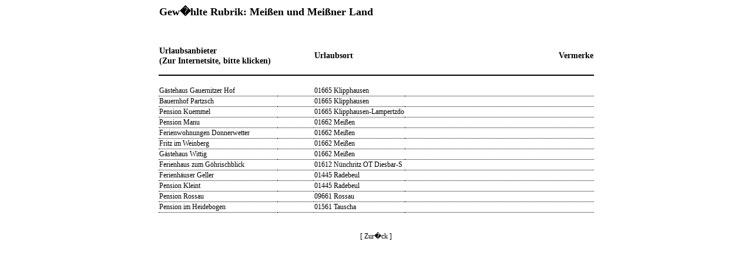

--- FILE ---
content_type: text/html; charset=UTF-8
request_url: http://urlaubs-verzeichnis-deutschland.de/index.php?action=liste&id=211
body_size: 1259
content:

<HTML>
<style type="text/css">

body, th, td,  select, textarea, div {
	font-family: "Helvetica,Arial";
	font-size: 12px;
	color: #000000;
}

a {color: #FFFC91; 14px Helvetica,Arial;text-decoration: underline; }
a.admin {color: #000000; 14px Helvetica,Arial;text-decoration: underline; }


</style>
<BODY BGCOLOR="#FFFFFF">
<style type="text/css">
	a {color: #000000; 18px Verdana;text-decoration: none; }
	a:hover {color: #000000; text-decoration: none;}
	a:active {color: #000000; text-decoration: none;}}
}	

</style>
	<TABLE CELLPADDING="1" CELLSPACING="0" ALIGN="center" BORDER="0" BGCOLOR="#FFFFFF">
		<TR>
			<TD COLSPAN="4"><H2>Gew�hlte Rubrik: <B>Meißen und Meißner Land</B></H2> <BR /><BR /></TD>
		</TR>
		<TR>
			<TD WIDTH="200" style=" border-bottom-color:#000000; border-bottom-width: 2px; border-bottom-style: solid;"><H3>Urlaubsanbieter <BR> (Zur Internetsite, bitte klicken) </H3></TD>
			<TD WIDTH="60" style=" border-bottom-color:#000000; border-bottom-width: 2px; border-bottom-style: solid;"> &nbsp; </TD>
			<TD WIDTH="100" style=" border-bottom-color:#000000; border-bottom-width: 2px; border-bottom-style: solid;" ALIGN="left"><H3>Urlaubsort</H3></TD>
			<TD WIDTH="320" style=" border-bottom-color:#000000; border-bottom-width: 2px; border-bottom-style: solid;" ALIGN="right"> <H3>Vermerke</H3></TD>
		</TR>
		<TR>
			<TD COLSPAN="4"> <BR /> </TD>
		</TR>				<TR VALIGN="top">
			<TD style='border-bottom-color:#000000; border-bottom-style:dotted; border-bottom-width:thin;'><A HREF="http://www.gauernitzerhof.de/" TARGET="_blank"> Gästehaus Gauernitzer Hof </A> </TD>
			<TD style='border-bottom-color:#000000; border-bottom-style:dotted; border-bottom-width:thin;'> &nbsp; </TD>
			<TD style='border-bottom-color:#000000; border-bottom-style:dotted; border-bottom-width:thin;' ALIGN="left">
				<A HREF="http://www.gauernitzerhof.de/" TARGET="_blank"> 01665 Klipphausen </A> 
			</TD>
			<TD style='border-bottom-color:#000000; border-bottom-style:dotted; border-bottom-width:thin;' ALIGN="right"> <A HREF="http://www.gauernitzerhof.de/" TARGET="_blank"> &nbsp;&nbsp; </A> </TD>
		</TR>		<TR VALIGN="top">
			<TD style='border-bottom-color:#000000; border-bottom-style:dotted; border-bottom-width:thin;'><A HREF="http://www.pension-partzsch.de" TARGET="_blank"> Bauernhof Partzsch </A> </TD>
			<TD style='border-bottom-color:#000000; border-bottom-style:dotted; border-bottom-width:thin;'> &nbsp; </TD>
			<TD style='border-bottom-color:#000000; border-bottom-style:dotted; border-bottom-width:thin;' ALIGN="left">
				<A HREF="http://www.pension-partzsch.de" TARGET="_blank"> 01665 Klipphausen </A> 
			</TD>
			<TD style='border-bottom-color:#000000; border-bottom-style:dotted; border-bottom-width:thin;' ALIGN="right"> <A HREF="http://www.pension-partzsch.de" TARGET="_blank"> &nbsp;&nbsp; </A> </TD>
		</TR>		<TR VALIGN="top">
			<TD style='border-bottom-color:#000000; border-bottom-style:dotted; border-bottom-width:thin;'><A HREF="http://www.pension-kuemmel.de" TARGET="_blank"> Pension Kuemmel </A> </TD>
			<TD style='border-bottom-color:#000000; border-bottom-style:dotted; border-bottom-width:thin;'> &nbsp; </TD>
			<TD style='border-bottom-color:#000000; border-bottom-style:dotted; border-bottom-width:thin;' ALIGN="left">
				<A HREF="http://www.pension-kuemmel.de" TARGET="_blank"> 01665 Klipphausen-Lampertzdo </A> 
			</TD>
			<TD style='border-bottom-color:#000000; border-bottom-style:dotted; border-bottom-width:thin;' ALIGN="right"> <A HREF="http://www.pension-kuemmel.de" TARGET="_blank"> &nbsp;&nbsp; </A> </TD>
		</TR>		<TR VALIGN="top">
			<TD style='border-bottom-color:#000000; border-bottom-style:dotted; border-bottom-width:thin;'><A HREF="http://www.pension-manu.de" TARGET="_blank"> Pension Manu </A> </TD>
			<TD style='border-bottom-color:#000000; border-bottom-style:dotted; border-bottom-width:thin;'> &nbsp; </TD>
			<TD style='border-bottom-color:#000000; border-bottom-style:dotted; border-bottom-width:thin;' ALIGN="left">
				<A HREF="http://www.pension-manu.de" TARGET="_blank"> 01662 Meißen </A> 
			</TD>
			<TD style='border-bottom-color:#000000; border-bottom-style:dotted; border-bottom-width:thin;' ALIGN="right"> <A HREF="http://www.pension-manu.de" TARGET="_blank"> &nbsp;&nbsp; </A> </TD>
		</TR>		<TR VALIGN="top">
			<TD style='border-bottom-color:#000000; border-bottom-style:dotted; border-bottom-width:thin;'><A HREF="http://www.fewo-meissen.de" TARGET="_blank"> Ferienwohnungen Donnerwetter </A> </TD>
			<TD style='border-bottom-color:#000000; border-bottom-style:dotted; border-bottom-width:thin;'> &nbsp; </TD>
			<TD style='border-bottom-color:#000000; border-bottom-style:dotted; border-bottom-width:thin;' ALIGN="left">
				<A HREF="http://www.fewo-meissen.de" TARGET="_blank"> 01662 Meißen </A> 
			</TD>
			<TD style='border-bottom-color:#000000; border-bottom-style:dotted; border-bottom-width:thin;' ALIGN="right"> <A HREF="http://www.fewo-meissen.de" TARGET="_blank"> &nbsp;&nbsp; </A> </TD>
		</TR>		<TR VALIGN="top">
			<TD style='border-bottom-color:#000000; border-bottom-style:dotted; border-bottom-width:thin;'><A HREF="http://www.fritz-im-weinberg.de" TARGET="_blank"> Fritz im Weinberg </A> </TD>
			<TD style='border-bottom-color:#000000; border-bottom-style:dotted; border-bottom-width:thin;'> &nbsp; </TD>
			<TD style='border-bottom-color:#000000; border-bottom-style:dotted; border-bottom-width:thin;' ALIGN="left">
				<A HREF="http://www.fritz-im-weinberg.de" TARGET="_blank"> 01662 Meißen </A> 
			</TD>
			<TD style='border-bottom-color:#000000; border-bottom-style:dotted; border-bottom-width:thin;' ALIGN="right"> <A HREF="http://www.fritz-im-weinberg.de" TARGET="_blank"> &nbsp;&nbsp; </A> </TD>
		</TR>		<TR VALIGN="top">
			<TD style='border-bottom-color:#000000; border-bottom-style:dotted; border-bottom-width:thin;'><A HREF="http://www.gaestehaus-wittig.de" TARGET="_blank"> Gästehaus Wittig </A> </TD>
			<TD style='border-bottom-color:#000000; border-bottom-style:dotted; border-bottom-width:thin;'> &nbsp; </TD>
			<TD style='border-bottom-color:#000000; border-bottom-style:dotted; border-bottom-width:thin;' ALIGN="left">
				<A HREF="http://www.gaestehaus-wittig.de" TARGET="_blank"> 01662 Meißen </A> 
			</TD>
			<TD style='border-bottom-color:#000000; border-bottom-style:dotted; border-bottom-width:thin;' ALIGN="right"> <A HREF="http://www.gaestehaus-wittig.de" TARGET="_blank"> &nbsp;&nbsp; </A> </TD>
		</TR>		<TR VALIGN="top">
			<TD style='border-bottom-color:#000000; border-bottom-style:dotted; border-bottom-width:thin;'><A HREF="http://www.ferienhaus-zum-goehrischblick.de" TARGET="_blank"> Ferienhaus zum Göhrischblick </A> </TD>
			<TD style='border-bottom-color:#000000; border-bottom-style:dotted; border-bottom-width:thin;'> &nbsp; </TD>
			<TD style='border-bottom-color:#000000; border-bottom-style:dotted; border-bottom-width:thin;' ALIGN="left">
				<A HREF="http://www.ferienhaus-zum-goehrischblick.de" TARGET="_blank"> 01612 Nünchritz OT Diesbar-S </A> 
			</TD>
			<TD style='border-bottom-color:#000000; border-bottom-style:dotted; border-bottom-width:thin;' ALIGN="right"> <A HREF="http://www.ferienhaus-zum-goehrischblick.de" TARGET="_blank"> &nbsp;&nbsp; </A> </TD>
		</TR>		<TR VALIGN="top">
			<TD style='border-bottom-color:#000000; border-bottom-style:dotted; border-bottom-width:thin;'><A HREF="http://www.brunigeller.de/" TARGET="_blank"> Ferienhäuser Geller </A> </TD>
			<TD style='border-bottom-color:#000000; border-bottom-style:dotted; border-bottom-width:thin;'> &nbsp; </TD>
			<TD style='border-bottom-color:#000000; border-bottom-style:dotted; border-bottom-width:thin;' ALIGN="left">
				<A HREF="http://www.brunigeller.de/" TARGET="_blank"> 01445 Radebeul </A> 
			</TD>
			<TD style='border-bottom-color:#000000; border-bottom-style:dotted; border-bottom-width:thin;' ALIGN="right"> <A HREF="http://www.brunigeller.de/" TARGET="_blank"> &nbsp;&nbsp; </A> </TD>
		</TR>		<TR VALIGN="top">
			<TD style='border-bottom-color:#000000; border-bottom-style:dotted; border-bottom-width:thin;'><A HREF="http://www.urlaub-radebeul.de" TARGET="_blank"> Pension Kleint </A> </TD>
			<TD style='border-bottom-color:#000000; border-bottom-style:dotted; border-bottom-width:thin;'> &nbsp; </TD>
			<TD style='border-bottom-color:#000000; border-bottom-style:dotted; border-bottom-width:thin;' ALIGN="left">
				<A HREF="http://www.urlaub-radebeul.de" TARGET="_blank"> 01445 Radebeul </A> 
			</TD>
			<TD style='border-bottom-color:#000000; border-bottom-style:dotted; border-bottom-width:thin;' ALIGN="right"> <A HREF="http://www.urlaub-radebeul.de" TARGET="_blank"> &nbsp;&nbsp; </A> </TD>
		</TR>		<TR VALIGN="top">
			<TD style='border-bottom-color:#000000; border-bottom-style:dotted; border-bottom-width:thin;'><A HREF="http://www.pension-rossau.de" TARGET="_blank"> Pension Rossau </A> </TD>
			<TD style='border-bottom-color:#000000; border-bottom-style:dotted; border-bottom-width:thin;'> &nbsp; </TD>
			<TD style='border-bottom-color:#000000; border-bottom-style:dotted; border-bottom-width:thin;' ALIGN="left">
				<A HREF="http://www.pension-rossau.de" TARGET="_blank"> 09661 Rossau </A> 
			</TD>
			<TD style='border-bottom-color:#000000; border-bottom-style:dotted; border-bottom-width:thin;' ALIGN="right"> <A HREF="http://www.pension-rossau.de" TARGET="_blank"> &nbsp;&nbsp; </A> </TD>
		</TR>		<TR VALIGN="top">
			<TD style='border-bottom-color:#000000; border-bottom-style:dotted; border-bottom-width:thin;'><A HREF="http://www.pension-im-heidebogen.de" TARGET="_blank"> Pension im Heidebogen </A> </TD>
			<TD style='border-bottom-color:#000000; border-bottom-style:dotted; border-bottom-width:thin;'> &nbsp; </TD>
			<TD style='border-bottom-color:#000000; border-bottom-style:dotted; border-bottom-width:thin;' ALIGN="left">
				<A HREF="http://www.pension-im-heidebogen.de" TARGET="_blank"> 01561 Tauscha </A> 
			</TD>
			<TD style='border-bottom-color:#000000; border-bottom-style:dotted; border-bottom-width:thin;' ALIGN="right"> <A HREF="http://www.pension-im-heidebogen.de" TARGET="_blank"> &nbsp;&nbsp; </A> </TD>
		</TR>		<TR>
			<TD COLSPAN="4"><BR /><BR /> </TD>
		</TR>
		<TR>
			<TD COLSPAN="4" ALIGN="center"> <A HREF="index.php?action=output">[ Zur�ck ]</A> </TD>
		</TR>
	</TABLE>